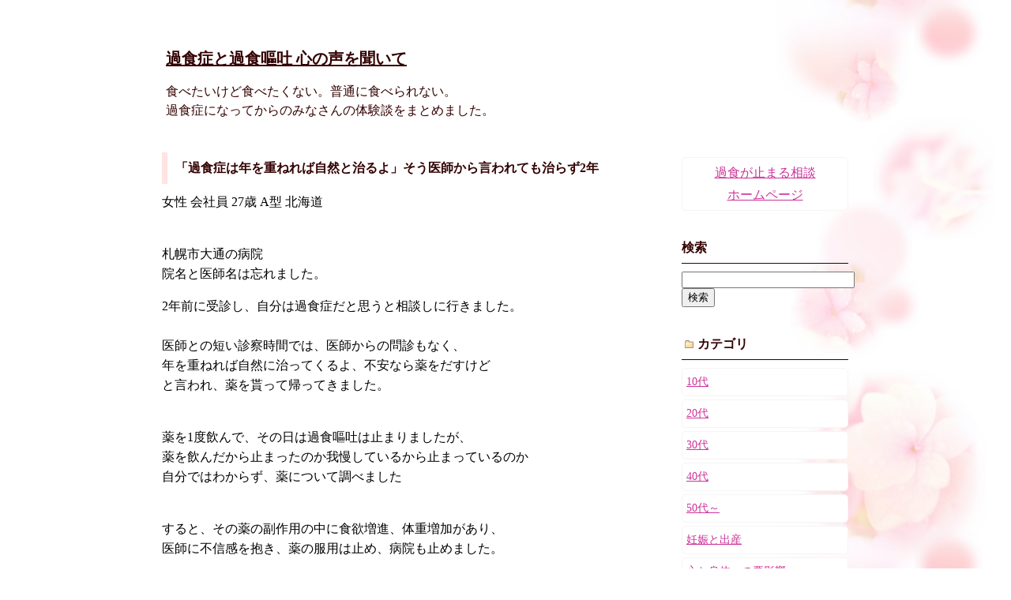

--- FILE ---
content_type: text/html; charset=UTF-8
request_url: https://blog.sessyokusyougai.net/2016/06/16/%E3%80%8C%E9%81%8E%E9%A3%9F%E7%97%87%E3%81%AF%E5%B9%B4%E3%82%92%E9%87%8D%E3%81%AD%E3%82%8C%E3%81%B0%E8%87%AA%E7%84%B6%E3%81%A8%E6%B2%BB%E3%82%8B%E3%82%88%E3%80%8D%E3%81%9D%E3%81%86%E5%8C%BB%E5%B8%AB/
body_size: 5566
content:
<!DOCTYPE html>
<html lang="ja">
<head>
<meta charset="UTF-8" />
<title>過食症と過食嘔吐 心の声を聞いてブログ &raquo; 「過食症は年を重ねれば自然と治るよ」そう医師から言われても治らず2年</title>
<meta name="description" content="摂食障害（過食症、拒食症、過食嘔吐、チューイング、下剤常用）の体験をまとめたブログです。ひとりで抱えて誰にも言えない方、過食症の治療を考えている方、当てはまる発病の原因や、似たような辛い経験はありませんか？" />
<meta name="keywords" content="過食,嘔吐,摂,食,障害,ブログ" />
<link rel="stylesheet" href="https://blog.sessyokusyougai.net/wp-content/themes/kowai-kawaii200831/style.css" type="text/css" />
<link rel="alternate" type="application/rss+xml" title="RSSフィード" href="https://blog.sessyokusyougai.net/feed/" />
<meta name="viewport" content="width=device-width,initial-scale=1">
<!-- Global site tag (gtag.js) - Google Analytics -->
<script async src="https://www.googletagmanager.com/gtag/js?id=UA-46319330-1"></script>
<script>
  window.dataLayer = window.dataLayer || [];
  function gtag(){dataLayer.push(arguments);}
  gtag('js', new Date());

  gtag('config', 'UA-46319330-1');
</script>
</head>
</head>
<body>
	<div id="slide">
	<p class="nav-open"><a href="#gNav">MENU</a></p>
	<nav id="gNav">
		<ul>
		<li><a href="https://sessyokusyougai.net/" title="過食が止まる相談">過食が止まる相談について</a></li>
<li><select  name='cat' id='cat' class='postform'>
	<option value='-1'>カテゴリ</option>
	<option class="level-0" value="1">未分類</option>
	<option class="level-0" value="2">10代</option>
	<option class="level-0" value="3">20代</option>
	<option class="level-0" value="4">30代</option>
	<option class="level-0" value="5">40代</option>
	<option class="level-0" value="6">50代～</option>
	<option class="level-0" value="7">妊娠と出産</option>
	<option class="level-0" value="8">心と身体への悪影響</option>
	<option class="level-0" value="9">治療の体験談</option>
	<option class="level-0" value="10">経年増加</option>
	<option class="level-0" value="11">育児と子供への影響</option>
	<option class="level-0" value="12">過食症での人生歴</option>
	<option class="level-0" value="13">過食症の怖さ</option>
	<option class="level-0" value="14">過食症を治すためには</option>
</select>
</li>
		</ul>
		<div class="nav-close"><a href="#slide">CLOSE</a></div>
	</nav>
<script type="text/javascript"><!--
	var dropdown = document.getElementById("cat");
	function onCatChange() {
	if ( dropdown.options[dropdown.selectedIndex].value > 0 ) {
		location.href = "https://blog.sessyokusyougai.net/?cat="+dropdown.options[dropdown.selectedIndex].value;
	}
	}
	dropdown.onchange = onCatChange;
--></script>
	</div>
<!-- コンテナ -->
<div id="container">

<!-- ヘッダー -->
<header>
<div id="blogtitle">
<h1><a href="https://blog.sessyokusyougai.net">
過食症と過食嘔吐 心の声を聞いて</a></h1>
<p id="desc">食べたいけど食べたくない。普通に食べられない。 <br>
過食症になってからのみなさんの体験談をまとめました。</p>
<!--元⇒<p id="desc">ブログの説明 </p> -->
</div>
</header>







<!-- コンテンツ -->
<div id="content">



<div class="post">
<h2><a href="https://blog.sessyokusyougai.net/2016/06/16/%e3%80%8c%e9%81%8e%e9%a3%9f%e7%97%87%e3%81%af%e5%b9%b4%e3%82%92%e9%87%8d%e3%81%ad%e3%82%8c%e3%81%b0%e8%87%aa%e7%84%b6%e3%81%a8%e6%b2%bb%e3%82%8b%e3%82%88%e3%80%8d%e3%81%9d%e3%81%86%e5%8c%bb%e5%b8%ab/">「過食症は年を重ねれば自然と治るよ」そう医師から言われても治らず2年</a></h2>

<div class="postcontents">
<p>女性 会社員 27歳 A型 北海道</p>
<p>&nbsp;<br />
札幌市大通の病院<br />
院名と医師名は忘れました。</p>
<p>2年前に受診し、自分は過食症だと思うと相談しに行きました。<br />
&nbsp;<br />
医師との短い診察時間では、医師からの問診もなく、<br />
年を重ねれば自然に治ってくるよ、不安なら薬をだすけど<br />
と言われ、薬を貰って帰ってきました。</p>
<p>&nbsp;<br />
薬を1度飲んで、その日は過食嘔吐は止まりましたが、<br />
薬を飲んだから止まったのか我慢しているから止まっているのか<br />
自分ではわからず、薬について調べました</p>
<p>&nbsp;<br />
すると、その薬の副作用の中に食欲増進、体重増加があり、<br />
医師に不信感を抱き、薬の服用は止め、病院も止めました。</p>
</div>

 
<p class="small">
※摂食障害の患者さんは良い治療を受けてもマイナスな受け取りをする傾向があります。<br>
あくまで参加者の感想であり、センターの立場とは一切関係ありません。</p>

<div class="postinfo">
<img src="https://blog.sessyokusyougai.net/wp-content/themes/kowai-kawaii200831/img/date.gif" alt="date" title="投稿日">
2016年6月16日 
<img src="https://blog.sessyokusyougai.net/wp-content/themes/kowai-kawaii200831/img/tag.gif" alt="tag" title="タグ"><a href="https://blog.sessyokusyougai.net/tag/kasyoku/" rel="tag">過食のみ</a><img src="https://blog.sessyokusyougai.net/wp-content/themes/kowai-kawaii200831/img/category.gif" alt="category" title="カテゴリ"><a href="https://blog.sessyokusyougai.net/category/20s/" rel="category tag">20代</a><img src="https://blog.sessyokusyougai.net/wp-content/themes/kowai-kawaii200831/img/category.gif" alt="category" title="カテゴリ"><a href="https://blog.sessyokusyougai.net/category/chiryoutaiken/" rel="category tag">治療の体験談</a><img src="https://blog.sessyokusyougai.net/wp-content/themes/kowai-kawaii200831/img/category.gif" alt="category" title="カテゴリ"><a href="https://blog.sessyokusyougai.net/category/kasyokutaiken/" rel="category tag">過食症の怖さ</a></div>

</div>


<div class="pagenation">
	<ul>


			
<li></li>
<li></li>
		</ul>

</div>
</div>

<div id="sidebar">

<div class="netbanner">
<a href="https://sessyokusyougai.net/">過食が止まる相談<br>ホームページ</a>
</div>

<!-- 検索窓 -->
<div class="search">
<form role="search" method="get" id="searchform" class="searchform" action="https://blog.sessyokusyougai.net/">
					<h2 class="widgettitle">検索</h2>
					<input type="text" value="" name="s" style="width:100%" id="s" />
					<input type="submit" id="searchsubmit" value="検索" />
			</form>
</div>

<!-- カテゴリ -->
<div class="category">
<h2 class="widgettitle"><img src="https://blog.sessyokusyougai.net/wp-content/themes/kowai-kawaii200831/img/category.gif" alt="categorys">カテゴリ</h2>
<ul>
	<li class="cat-item cat-item-2"><a href="https://blog.sessyokusyougai.net/category/10s/">10代</a>
</li>
	<li class="cat-item cat-item-3"><a href="https://blog.sessyokusyougai.net/category/20s/">20代</a>
</li>
	<li class="cat-item cat-item-4"><a href="https://blog.sessyokusyougai.net/category/30s/">30代</a>
</li>
	<li class="cat-item cat-item-5"><a href="https://blog.sessyokusyougai.net/category/40s/">40代</a>
</li>
	<li class="cat-item cat-item-6"><a href="https://blog.sessyokusyougai.net/category/50s/">50代～</a>
</li>
	<li class="cat-item cat-item-7"><a href="https://blog.sessyokusyougai.net/category/pregnancy/">妊娠と出産</a>
</li>
	<li class="cat-item cat-item-8"><a href="https://blog.sessyokusyougai.net/category/akueikyou/">心と身体への悪影響</a>
</li>
	<li class="cat-item cat-item-1"><a href="https://blog.sessyokusyougai.net/category/%e6%9c%aa%e5%88%86%e9%a1%9e/">未分類</a>
</li>
	<li class="cat-item cat-item-9"><a href="https://blog.sessyokusyougai.net/category/chiryoutaiken/">治療の体験談</a>
</li>
	<li class="cat-item cat-item-10"><a href="https://blog.sessyokusyougai.net/category/keinenzouka/">経年増加</a>
</li>
	<li class="cat-item cat-item-11"><a href="https://blog.sessyokusyougai.net/category/kosodate/">育児と子供への影響</a>
</li>
	<li class="cat-item cat-item-12"><a href="https://blog.sessyokusyougai.net/category/kasyokujinsei/">過食症での人生歴</a>
</li>
	<li class="cat-item cat-item-13"><a href="https://blog.sessyokusyougai.net/category/kasyokutaiken/">過食症の怖さ</a>
</li>
	<li class="cat-item cat-item-14"><a href="https://blog.sessyokusyougai.net/category/message/">過食症を治すためには</a>
</li>
</ul>
</div>


<!-- 月別アーカイブ -->
<div class="category">
<h2 class="widgettitle">月別アーカイブ</h2>
<select name="archive-dropdown" onChange='document.location.href=this.options[this.selectedIndex].value;'> 
  <option value="">月を選択</option> 
  	<option value='https://blog.sessyokusyougai.net/2024/08/'> 2024年8月 &nbsp;(2)</option>
	<option value='https://blog.sessyokusyougai.net/2024/07/'> 2024年7月 &nbsp;(3)</option>
	<option value='https://blog.sessyokusyougai.net/2024/06/'> 2024年6月 &nbsp;(3)</option>
	<option value='https://blog.sessyokusyougai.net/2024/05/'> 2024年5月 &nbsp;(3)</option>
	<option value='https://blog.sessyokusyougai.net/2024/04/'> 2024年4月 &nbsp;(3)</option>
	<option value='https://blog.sessyokusyougai.net/2024/03/'> 2024年3月 &nbsp;(3)</option>
	<option value='https://blog.sessyokusyougai.net/2024/02/'> 2024年2月 &nbsp;(3)</option>
	<option value='https://blog.sessyokusyougai.net/2024/01/'> 2024年1月 &nbsp;(3)</option>
	<option value='https://blog.sessyokusyougai.net/2023/12/'> 2023年12月 &nbsp;(2)</option>
	<option value='https://blog.sessyokusyougai.net/2023/11/'> 2023年11月 &nbsp;(2)</option>
	<option value='https://blog.sessyokusyougai.net/2023/10/'> 2023年10月 &nbsp;(2)</option>
	<option value='https://blog.sessyokusyougai.net/2023/09/'> 2023年9月 &nbsp;(2)</option>
	<option value='https://blog.sessyokusyougai.net/2023/08/'> 2023年8月 &nbsp;(2)</option>
	<option value='https://blog.sessyokusyougai.net/2023/07/'> 2023年7月 &nbsp;(2)</option>
	<option value='https://blog.sessyokusyougai.net/2023/06/'> 2023年6月 &nbsp;(2)</option>
	<option value='https://blog.sessyokusyougai.net/2023/05/'> 2023年5月 &nbsp;(2)</option>
	<option value='https://blog.sessyokusyougai.net/2023/04/'> 2023年4月 &nbsp;(2)</option>
	<option value='https://blog.sessyokusyougai.net/2023/03/'> 2023年3月 &nbsp;(2)</option>
	<option value='https://blog.sessyokusyougai.net/2023/02/'> 2023年2月 &nbsp;(2)</option>
	<option value='https://blog.sessyokusyougai.net/2023/01/'> 2023年1月 &nbsp;(2)</option>
	<option value='https://blog.sessyokusyougai.net/2022/12/'> 2022年12月 &nbsp;(2)</option>
	<option value='https://blog.sessyokusyougai.net/2022/11/'> 2022年11月 &nbsp;(2)</option>
	<option value='https://blog.sessyokusyougai.net/2022/10/'> 2022年10月 &nbsp;(4)</option>
	<option value='https://blog.sessyokusyougai.net/2022/09/'> 2022年9月 &nbsp;(5)</option>
	<option value='https://blog.sessyokusyougai.net/2022/08/'> 2022年8月 &nbsp;(5)</option>
	<option value='https://blog.sessyokusyougai.net/2022/07/'> 2022年7月 &nbsp;(5)</option>
	<option value='https://blog.sessyokusyougai.net/2022/06/'> 2022年6月 &nbsp;(5)</option>
	<option value='https://blog.sessyokusyougai.net/2022/05/'> 2022年5月 &nbsp;(5)</option>
	<option value='https://blog.sessyokusyougai.net/2022/04/'> 2022年4月 &nbsp;(5)</option>
	<option value='https://blog.sessyokusyougai.net/2022/03/'> 2022年3月 &nbsp;(6)</option>
	<option value='https://blog.sessyokusyougai.net/2022/02/'> 2022年2月 &nbsp;(4)</option>
	<option value='https://blog.sessyokusyougai.net/2022/01/'> 2022年1月 &nbsp;(4)</option>
	<option value='https://blog.sessyokusyougai.net/2021/12/'> 2021年12月 &nbsp;(3)</option>
	<option value='https://blog.sessyokusyougai.net/2021/11/'> 2021年11月 &nbsp;(4)</option>
	<option value='https://blog.sessyokusyougai.net/2021/10/'> 2021年10月 &nbsp;(4)</option>
	<option value='https://blog.sessyokusyougai.net/2021/09/'> 2021年9月 &nbsp;(3)</option>
	<option value='https://blog.sessyokusyougai.net/2021/08/'> 2021年8月 &nbsp;(4)</option>
	<option value='https://blog.sessyokusyougai.net/2021/07/'> 2021年7月 &nbsp;(4)</option>
	<option value='https://blog.sessyokusyougai.net/2021/06/'> 2021年6月 &nbsp;(4)</option>
	<option value='https://blog.sessyokusyougai.net/2021/05/'> 2021年5月 &nbsp;(2)</option>
	<option value='https://blog.sessyokusyougai.net/2021/04/'> 2021年4月 &nbsp;(3)</option>
	<option value='https://blog.sessyokusyougai.net/2021/03/'> 2021年3月 &nbsp;(2)</option>
	<option value='https://blog.sessyokusyougai.net/2021/02/'> 2021年2月 &nbsp;(4)</option>
	<option value='https://blog.sessyokusyougai.net/2021/01/'> 2021年1月 &nbsp;(5)</option>
	<option value='https://blog.sessyokusyougai.net/2020/12/'> 2020年12月 &nbsp;(4)</option>
	<option value='https://blog.sessyokusyougai.net/2020/11/'> 2020年11月 &nbsp;(4)</option>
	<option value='https://blog.sessyokusyougai.net/2017/12/'> 2017年12月 &nbsp;(2)</option>
	<option value='https://blog.sessyokusyougai.net/2017/11/'> 2017年11月 &nbsp;(5)</option>
	<option value='https://blog.sessyokusyougai.net/2017/10/'> 2017年10月 &nbsp;(5)</option>
	<option value='https://blog.sessyokusyougai.net/2017/09/'> 2017年9月 &nbsp;(4)</option>
	<option value='https://blog.sessyokusyougai.net/2017/08/'> 2017年8月 &nbsp;(7)</option>
	<option value='https://blog.sessyokusyougai.net/2017/07/'> 2017年7月 &nbsp;(10)</option>
	<option value='https://blog.sessyokusyougai.net/2017/06/'> 2017年6月 &nbsp;(11)</option>
	<option value='https://blog.sessyokusyougai.net/2017/05/'> 2017年5月 &nbsp;(10)</option>
	<option value='https://blog.sessyokusyougai.net/2017/04/'> 2017年4月 &nbsp;(10)</option>
	<option value='https://blog.sessyokusyougai.net/2017/03/'> 2017年3月 &nbsp;(12)</option>
	<option value='https://blog.sessyokusyougai.net/2017/02/'> 2017年2月 &nbsp;(10)</option>
	<option value='https://blog.sessyokusyougai.net/2017/01/'> 2017年1月 &nbsp;(9)</option>
	<option value='https://blog.sessyokusyougai.net/2016/12/'> 2016年12月 &nbsp;(14)</option>
	<option value='https://blog.sessyokusyougai.net/2016/11/'> 2016年11月 &nbsp;(12)</option>
	<option value='https://blog.sessyokusyougai.net/2016/10/'> 2016年10月 &nbsp;(15)</option>
	<option value='https://blog.sessyokusyougai.net/2016/09/'> 2016年9月 &nbsp;(16)</option>
	<option value='https://blog.sessyokusyougai.net/2016/08/'> 2016年8月 &nbsp;(24)</option>
	<option value='https://blog.sessyokusyougai.net/2016/07/'> 2016年7月 &nbsp;(21)</option>
	<option value='https://blog.sessyokusyougai.net/2016/06/'> 2016年6月 &nbsp;(27)</option>
	<option value='https://blog.sessyokusyougai.net/2016/05/'> 2016年5月 &nbsp;(8)</option>
	<option value='https://blog.sessyokusyougai.net/2016/04/'> 2016年4月 &nbsp;(9)</option>
	<option value='https://blog.sessyokusyougai.net/2016/03/'> 2016年3月 &nbsp;(8)</option>
	<option value='https://blog.sessyokusyougai.net/2016/02/'> 2016年2月 &nbsp;(9)</option>
	<option value='https://blog.sessyokusyougai.net/2016/01/'> 2016年1月 &nbsp;(6)</option>
	<option value='https://blog.sessyokusyougai.net/2015/12/'> 2015年12月 &nbsp;(12)</option>
	<option value='https://blog.sessyokusyougai.net/2015/11/'> 2015年11月 &nbsp;(8)</option>
	<option value='https://blog.sessyokusyougai.net/2015/10/'> 2015年10月 &nbsp;(11)</option>
	<option value='https://blog.sessyokusyougai.net/2015/09/'> 2015年9月 &nbsp;(12)</option>
	<option value='https://blog.sessyokusyougai.net/2015/08/'> 2015年8月 &nbsp;(11)</option>
	<option value='https://blog.sessyokusyougai.net/2015/07/'> 2015年7月 &nbsp;(12)</option>
	<option value='https://blog.sessyokusyougai.net/2015/06/'> 2015年6月 &nbsp;(8)</option>
	<option value='https://blog.sessyokusyougai.net/2015/05/'> 2015年5月 &nbsp;(9)</option>
	<option value='https://blog.sessyokusyougai.net/2015/04/'> 2015年4月 &nbsp;(16)</option>
	<option value='https://blog.sessyokusyougai.net/2015/03/'> 2015年3月 &nbsp;(11)</option>
	<option value='https://blog.sessyokusyougai.net/2015/02/'> 2015年2月 &nbsp;(11)</option>
	<option value='https://blog.sessyokusyougai.net/2015/01/'> 2015年1月 &nbsp;(11)</option>
	<option value='https://blog.sessyokusyougai.net/2014/12/'> 2014年12月 &nbsp;(11)</option>
	<option value='https://blog.sessyokusyougai.net/2014/11/'> 2014年11月 &nbsp;(11)</option>
	<option value='https://blog.sessyokusyougai.net/2014/10/'> 2014年10月 &nbsp;(10)</option>
	<option value='https://blog.sessyokusyougai.net/2014/09/'> 2014年9月 &nbsp;(2)</option>
	<option value='https://blog.sessyokusyougai.net/2014/08/'> 2014年8月 &nbsp;(5)</option>
	<option value='https://blog.sessyokusyougai.net/2014/07/'> 2014年7月 &nbsp;(4)</option>
	<option value='https://blog.sessyokusyougai.net/2014/06/'> 2014年6月 &nbsp;(9)</option>
	<option value='https://blog.sessyokusyougai.net/2014/05/'> 2014年5月 &nbsp;(5)</option>
	<option value='https://blog.sessyokusyougai.net/2014/04/'> 2014年4月 &nbsp;(7)</option>
	<option value='https://blog.sessyokusyougai.net/2014/03/'> 2014年3月 &nbsp;(7)</option>
	<option value='https://blog.sessyokusyougai.net/2014/02/'> 2014年2月 &nbsp;(5)</option>
	<option value='https://blog.sessyokusyougai.net/2014/01/'> 2014年1月 &nbsp;(4)</option>
	<option value='https://blog.sessyokusyougai.net/2013/12/'> 2013年12月 &nbsp;(7)</option>
	<option value='https://blog.sessyokusyougai.net/2013/11/'> 2013年11月 &nbsp;(6)</option>
	<option value='https://blog.sessyokusyougai.net/2013/10/'> 2013年10月 &nbsp;(7)</option>
	<option value='https://blog.sessyokusyougai.net/2013/09/'> 2013年9月 &nbsp;(7)</option>
	<option value='https://blog.sessyokusyougai.net/2013/08/'> 2013年8月 &nbsp;(6)</option>
	<option value='https://blog.sessyokusyougai.net/2013/07/'> 2013年7月 &nbsp;(3)</option>
	<option value='https://blog.sessyokusyougai.net/2013/06/'> 2013年6月 &nbsp;(4)</option>
	<option value='https://blog.sessyokusyougai.net/2013/05/'> 2013年5月 &nbsp;(5)</option>
	<option value='https://blog.sessyokusyougai.net/2013/04/'> 2013年4月 &nbsp;(5)</option>
	<option value='https://blog.sessyokusyougai.net/2013/03/'> 2013年3月 &nbsp;(6)</option>
	<option value='https://blog.sessyokusyougai.net/2013/02/'> 2013年2月 &nbsp;(7)</option>
	<option value='https://blog.sessyokusyougai.net/2013/01/'> 2013年1月 &nbsp;(4)</option>
	<option value='https://blog.sessyokusyougai.net/2012/12/'> 2012年12月 &nbsp;(11)</option>
	<option value='https://blog.sessyokusyougai.net/2012/11/'> 2012年11月 &nbsp;(7)</option>
	<option value='https://blog.sessyokusyougai.net/2012/10/'> 2012年10月 &nbsp;(6)</option>
	<option value='https://blog.sessyokusyougai.net/2012/09/'> 2012年9月 &nbsp;(6)</option>
	<option value='https://blog.sessyokusyougai.net/2012/08/'> 2012年8月 &nbsp;(8)</option>
	<option value='https://blog.sessyokusyougai.net/2012/07/'> 2012年7月 &nbsp;(6)</option>
	<option value='https://blog.sessyokusyougai.net/2012/06/'> 2012年6月 &nbsp;(6)</option>
	<option value='https://blog.sessyokusyougai.net/2012/05/'> 2012年5月 &nbsp;(6)</option>
	<option value='https://blog.sessyokusyougai.net/2012/04/'> 2012年4月 &nbsp;(6)</option>
	<option value='https://blog.sessyokusyougai.net/2012/03/'> 2012年3月 &nbsp;(6)</option>
	<option value='https://blog.sessyokusyougai.net/2012/02/'> 2012年2月 &nbsp;(5)</option>
	<option value='https://blog.sessyokusyougai.net/2012/01/'> 2012年1月 &nbsp;(9)</option>
	<option value='https://blog.sessyokusyougai.net/2011/12/'> 2011年12月 &nbsp;(7)</option>
	<option value='https://blog.sessyokusyougai.net/2011/11/'> 2011年11月 &nbsp;(5)</option>
	<option value='https://blog.sessyokusyougai.net/2011/10/'> 2011年10月 &nbsp;(3)</option>
	<option value='https://blog.sessyokusyougai.net/2011/09/'> 2011年9月 &nbsp;(5)</option>
	<option value='https://blog.sessyokusyougai.net/2011/08/'> 2011年8月 &nbsp;(6)</option>
	<option value='https://blog.sessyokusyougai.net/2011/07/'> 2011年7月 &nbsp;(8)</option>
	<option value='https://blog.sessyokusyougai.net/2011/06/'> 2011年6月 &nbsp;(13)</option>
	<option value='https://blog.sessyokusyougai.net/2011/05/'> 2011年5月 &nbsp;(15)</option>
	<option value='https://blog.sessyokusyougai.net/2011/04/'> 2011年4月 &nbsp;(17)</option>
	<option value='https://blog.sessyokusyougai.net/2011/03/'> 2011年3月 &nbsp;(20)</option>
	<option value='https://blog.sessyokusyougai.net/2011/02/'> 2011年2月 &nbsp;(15)</option>
	<option value='https://blog.sessyokusyougai.net/2011/01/'> 2011年1月 &nbsp;(13)</option>
	<option value='https://blog.sessyokusyougai.net/2010/12/'> 2010年12月 &nbsp;(23)</option>
	<option value='https://blog.sessyokusyougai.net/2010/11/'> 2010年11月 &nbsp;(17)</option>
	<option value='https://blog.sessyokusyougai.net/2010/10/'> 2010年10月 &nbsp;(16)</option>
	<option value='https://blog.sessyokusyougai.net/2010/09/'> 2010年9月 &nbsp;(17)</option>
	<option value='https://blog.sessyokusyougai.net/2010/08/'> 2010年8月 &nbsp;(19)</option>
	<option value='https://blog.sessyokusyougai.net/2010/07/'> 2010年7月 &nbsp;(20)</option>
	<option value='https://blog.sessyokusyougai.net/2010/06/'> 2010年6月 &nbsp;(17)</option>
	<option value='https://blog.sessyokusyougai.net/2010/05/'> 2010年5月 &nbsp;(19)</option>
	<option value='https://blog.sessyokusyougai.net/2010/04/'> 2010年4月 &nbsp;(24)</option>
	<option value='https://blog.sessyokusyougai.net/2010/03/'> 2010年3月 &nbsp;(27)</option>
	<option value='https://blog.sessyokusyougai.net/2010/02/'> 2010年2月 &nbsp;(24)</option>
	<option value='https://blog.sessyokusyougai.net/2010/01/'> 2010年1月 &nbsp;(18)</option>
	<option value='https://blog.sessyokusyougai.net/2009/12/'> 2009年12月 &nbsp;(15)</option>
	<option value='https://blog.sessyokusyougai.net/2009/11/'> 2009年11月 &nbsp;(19)</option>
	<option value='https://blog.sessyokusyougai.net/2009/10/'> 2009年10月 &nbsp;(18)</option>
	<option value='https://blog.sessyokusyougai.net/2009/09/'> 2009年9月 &nbsp;(17)</option>
	<option value='https://blog.sessyokusyougai.net/2009/08/'> 2009年8月 &nbsp;(12)</option>
	<option value='https://blog.sessyokusyougai.net/2009/07/'> 2009年7月 &nbsp;(10)</option>
	<option value='https://blog.sessyokusyougai.net/2009/06/'> 2009年6月 &nbsp;(9)</option>
	<option value='https://blog.sessyokusyougai.net/2009/05/'> 2009年5月 &nbsp;(8)</option>
	<option value='https://blog.sessyokusyougai.net/2009/04/'> 2009年4月 &nbsp;(22)</option>
	<option value='https://blog.sessyokusyougai.net/2009/03/'> 2009年3月 &nbsp;(10)</option>
	<option value='https://blog.sessyokusyougai.net/2009/02/'> 2009年2月 &nbsp;(14)</option>
	<option value='https://blog.sessyokusyougai.net/2009/01/'> 2009年1月 &nbsp;(8)</option>
	<option value='https://blog.sessyokusyougai.net/2008/12/'> 2008年12月 &nbsp;(9)</option>
	<option value='https://blog.sessyokusyougai.net/2008/11/'> 2008年11月 &nbsp;(10)</option>
	<option value='https://blog.sessyokusyougai.net/2008/10/'> 2008年10月 &nbsp;(7)</option>
	<option value='https://blog.sessyokusyougai.net/2008/09/'> 2008年9月 &nbsp;(6)</option>
	<option value='https://blog.sessyokusyougai.net/2008/08/'> 2008年8月 &nbsp;(6)</option>
	<option value='https://blog.sessyokusyougai.net/2008/05/'> 2008年5月 &nbsp;(4)</option>
	<option value='https://blog.sessyokusyougai.net/2008/04/'> 2008年4月 &nbsp;(10)</option>
	<option value='https://blog.sessyokusyougai.net/2008/03/'> 2008年3月 &nbsp;(9)</option>
	<option value='https://blog.sessyokusyougai.net/2008/02/'> 2008年2月 &nbsp;(1)</option>
	<option value='https://blog.sessyokusyougai.net/2008/01/'> 2008年1月 &nbsp;(5)</option>
	<option value='https://blog.sessyokusyougai.net/2007/12/'> 2007年12月 &nbsp;(3)</option>
	<option value='https://blog.sessyokusyougai.net/2007/11/'> 2007年11月 &nbsp;(7)</option>
	<option value='https://blog.sessyokusyougai.net/2007/09/'> 2007年9月 &nbsp;(3)</option>
	<option value='https://blog.sessyokusyougai.net/2007/08/'> 2007年8月 &nbsp;(4)</option>
	<option value='https://blog.sessyokusyougai.net/2007/07/'> 2007年7月 &nbsp;(4)</option>
	<option value='https://blog.sessyokusyougai.net/2007/06/'> 2007年6月 &nbsp;(7)</option>
	<option value='https://blog.sessyokusyougai.net/2007/05/'> 2007年5月 &nbsp;(7)</option>
	<option value='https://blog.sessyokusyougai.net/2007/04/'> 2007年4月 &nbsp;(12)</option>
	<option value='https://blog.sessyokusyougai.net/2007/03/'> 2007年3月 &nbsp;(15)</option>
	<option value='https://blog.sessyokusyougai.net/2007/02/'> 2007年2月 &nbsp;(6)</option>
	<option value='https://blog.sessyokusyougai.net/2007/01/'> 2007年1月 &nbsp;(11)</option>
	<option value='https://blog.sessyokusyougai.net/2006/12/'> 2006年12月 &nbsp;(6)</option>
	<option value='https://blog.sessyokusyougai.net/2006/11/'> 2006年11月 &nbsp;(5)</option>
	<option value='https://blog.sessyokusyougai.net/2006/10/'> 2006年10月 &nbsp;(7)</option>
	<option value='https://blog.sessyokusyougai.net/2006/09/'> 2006年9月 &nbsp;(6)</option>
	<option value='https://blog.sessyokusyougai.net/2006/08/'> 2006年8月 &nbsp;(10)</option>
	<option value='https://blog.sessyokusyougai.net/2006/07/'> 2006年7月 &nbsp;(3)</option>
	<option value='https://blog.sessyokusyougai.net/2006/06/'> 2006年6月 &nbsp;(12)</option>
	<option value='https://blog.sessyokusyougai.net/2006/05/'> 2006年5月 &nbsp;(16)</option>
	<option value='https://blog.sessyokusyougai.net/2006/04/'> 2006年4月 &nbsp;(3)</option>
	<option value='https://blog.sessyokusyougai.net/2006/03/'> 2006年3月 &nbsp;(9)</option>
	<option value='https://blog.sessyokusyougai.net/2006/02/'> 2006年2月 &nbsp;(14)</option>
	<option value='https://blog.sessyokusyougai.net/2006/01/'> 2006年1月 &nbsp;(4)</option>
	<option value='https://blog.sessyokusyougai.net/2005/11/'> 2005年11月 &nbsp;(5)</option>
	<option value='https://blog.sessyokusyougai.net/2005/10/'> 2005年10月 &nbsp;(2)</option>
	<option value='https://blog.sessyokusyougai.net/2005/08/'> 2005年8月 &nbsp;(3)</option>
	<option value='https://blog.sessyokusyougai.net/2005/07/'> 2005年7月 &nbsp;(3)</option>
	<option value='https://blog.sessyokusyougai.net/2005/06/'> 2005年6月 &nbsp;(3)</option>
	<option value='https://blog.sessyokusyougai.net/2005/05/'> 2005年5月 &nbsp;(11)</option>
	<option value='https://blog.sessyokusyougai.net/2005/04/'> 2005年4月 &nbsp;(3)</option>
	<option value='https://blog.sessyokusyougai.net/2005/03/'> 2005年3月 &nbsp;(1)</option>
	<option value='https://blog.sessyokusyougai.net/2005/02/'> 2005年2月 &nbsp;(3)</option>
	<option value='https://blog.sessyokusyougai.net/2005/01/'> 2005年1月 &nbsp;(2)</option>
</select>
</div>

<!-- タグクラウド -->
<div class="tag">
<h2 class="widgettitle"><img src="https://blog.sessyokusyougai.net/wp-content/themes/kowai-kawaii200831/img/tag.gif" alt="tags">タグ</h2>
<span id="tagcloud">
<a href="https://blog.sessyokusyougai.net/tag/%e3%82%80%e3%81%8f%e3%81%bf/" class="tag-cloud-link tag-link-15 tag-link-position-1" style="font-size: 11pt;">むくみ</a>
<a href="https://blog.sessyokusyougai.net/tag/alc/" class="tag-cloud-link tag-link-16 tag-link-position-2" style="font-size: 11pt;">アルコール</a>
<a href="https://blog.sessyokusyougai.net/tag/esute/" class="tag-cloud-link tag-link-17 tag-link-position-3" style="font-size: 11pt;">エステ</a>
<a href="https://blog.sessyokusyougai.net/tag/counseling/" class="tag-cloud-link tag-link-18 tag-link-position-4" style="font-size: 11pt;">カウンセリング</a>
<a href="https://blog.sessyokusyougai.net/tag/diet/" class="tag-cloud-link tag-link-19 tag-link-position-5" style="font-size: 11pt;">ダイエット</a>
<a href="https://blog.sessyokusyougai.net/tag/cyuuingu/" class="tag-cloud-link tag-link-20 tag-link-position-6" style="font-size: 11pt;">チューイング</a>
<a href="https://blog.sessyokusyougai.net/tag/%e3%83%81%e3%83%a5%e3%83%bc%e3%83%96%e5%90%90%e3%81%8d/" class="tag-cloud-link tag-link-21 tag-link-position-7" style="font-size: 11pt;">チューブ吐き</a>
<a href="https://blog.sessyokusyougai.net/tag/%e3%83%aa%e3%82%b9%e3%83%88%e3%82%ab%e3%83%83%e3%83%88/" class="tag-cloud-link tag-link-22 tag-link-position-8" style="font-size: 11pt;">リストカット</a>
<a href="https://blog.sessyokusyougai.net/tag/manbiki/" class="tag-cloud-link tag-link-23 tag-link-position-9" style="font-size: 11pt;">万引き</a>
<a href="https://blog.sessyokusyougai.net/tag/gezaizyouyou/" class="tag-cloud-link tag-link-24 tag-link-position-10" style="font-size: 11pt;">下剤常用</a>
<a href="https://blog.sessyokusyougai.net/tag/%e4%b8%96%e4%bb%a3%e9%96%93%e9%80%a3%e9%8e%96/" class="tag-cloud-link tag-link-25 tag-link-position-11" style="font-size: 11pt;">世代間連鎖</a>
<a href="https://blog.sessyokusyougai.net/tag/cross/" class="tag-cloud-link tag-link-26 tag-link-position-12" style="font-size: 11pt;">他の依存症</a>
<a href="https://blog.sessyokusyougai.net/tag/nyuuin/" class="tag-cloud-link tag-link-27 tag-link-position-13" style="font-size: 11pt;">入院</a>
<a href="https://blog.sessyokusyougai.net/tag/gappeisyo/" class="tag-cloud-link tag-link-28 tag-link-position-14" style="font-size: 11pt;">合併症</a>
<a href="https://blog.sessyokusyougai.net/tag/%e5%90%90%e3%81%8d%e3%83%80%e3%82%b3/" class="tag-cloud-link tag-link-29 tag-link-position-15" style="font-size: 11pt;">吐きダコ</a>
<a href="https://blog.sessyokusyougai.net/tag/%e5%a3%b2%e6%98%a5/" class="tag-cloud-link tag-link-30 tag-link-position-16" style="font-size: 11pt;">売春</a>
<a href="https://blog.sessyokusyougai.net/tag/%e5%bf%83%e7%99%82%e5%86%85%e7%a7%91/" class="tag-cloud-link tag-link-31 tag-link-position-17" style="font-size: 11pt;">心療内科</a>
<a href="https://blog.sessyokusyougai.net/tag/%e6%8a%95%e8%96%ac%e6%b2%bb%e7%99%82/" class="tag-cloud-link tag-link-47 tag-link-position-18" style="font-size: 11pt;">投薬治療</a>
<a href="https://blog.sessyokusyougai.net/tag/kyosyoku/" class="tag-cloud-link tag-link-32 tag-link-position-19" style="font-size: 11pt;">拒食</a>
<a href="https://blog.sessyokusyougai.net/tag/%e6%8b%92%e9%a3%9f%e7%97%87/" class="tag-cloud-link tag-link-33 tag-link-position-20" style="font-size: 11pt;">拒食症</a>
<a href="https://blog.sessyokusyougai.net/tag/hutuusyokuouto/" class="tag-cloud-link tag-link-34 tag-link-position-21" style="font-size: 11pt;">普通食嘔吐</a>
<a href="https://blog.sessyokusyougai.net/tag/tooth/" class="tag-cloud-link tag-link-35 tag-link-position-22" style="font-size: 11pt;">歯</a>
<a href="https://blog.sessyokusyougai.net/tag/soudancenter/" class="tag-cloud-link tag-link-36 tag-link-position-23" style="font-size: 11pt;">相談センター</a>
<a href="https://blog.sessyokusyougai.net/tag/%e8%82%b2%e5%85%90/" class="tag-cloud-link tag-link-49 tag-link-position-24" style="font-size: 11pt;">育児</a>
<a href="https://blog.sessyokusyougai.net/tag/%e8%87%aa%e5%8a%a9%e3%82%b0%e3%83%ab%e3%83%bc%e3%83%97/" class="tag-cloud-link tag-link-37 tag-link-position-25" style="font-size: 11pt;">自助グループ</a>
<a href="https://blog.sessyokusyougai.net/tag/%e9%81%8e%e9%a3%9f/" class="tag-cloud-link tag-link-44 tag-link-position-26" style="font-size: 11pt;">過食</a>
<a href="https://blog.sessyokusyougai.net/tag/kasyoku/" class="tag-cloud-link tag-link-38 tag-link-position-27" style="font-size: 11pt;">過食のみ</a>
<a href="https://blog.sessyokusyougai.net/tag/kasyokuouto/" class="tag-cloud-link tag-link-39 tag-link-position-28" style="font-size: 11pt;">過食嘔吐</a>
<a href="https://blog.sessyokusyougai.net/tag/%e9%81%8e%e9%a3%9f%e5%98%94%e5%90%90%e3%80%80%e3%83%80%e3%82%a4%e3%82%a8%e3%83%83%e3%83%88/" class="tag-cloud-link tag-link-51 tag-link-position-29" style="font-size: 11pt;">過食嘔吐　ダイエット</a>
<a href="https://blog.sessyokusyougai.net/tag/%e9%81%8e%e9%a3%9f%e7%97%87%e3%81%ae%e6%80%96%e3%81%95/" class="tag-cloud-link tag-link-50 tag-link-position-30" style="font-size: 11pt;">過食症の怖さ</a>
<a href="https://blog.sessyokusyougai.net/tag/kasyokusyousaihatu/" class="tag-cloud-link tag-link-40 tag-link-position-31" style="font-size: 11pt;">過食症再発</a>
<a href="https://blog.sessyokusyougai.net/tag/tabekata/" class="tag-cloud-link tag-link-41 tag-link-position-32" style="font-size: 11pt;">食べ方がおかしい</a></span>
</div>

</div>
<!-- フッター -->
<footer>
<address>Copyright &copy; 相談センター,All rights reserved.</address>
</footer>
</div>
</body>
</html>